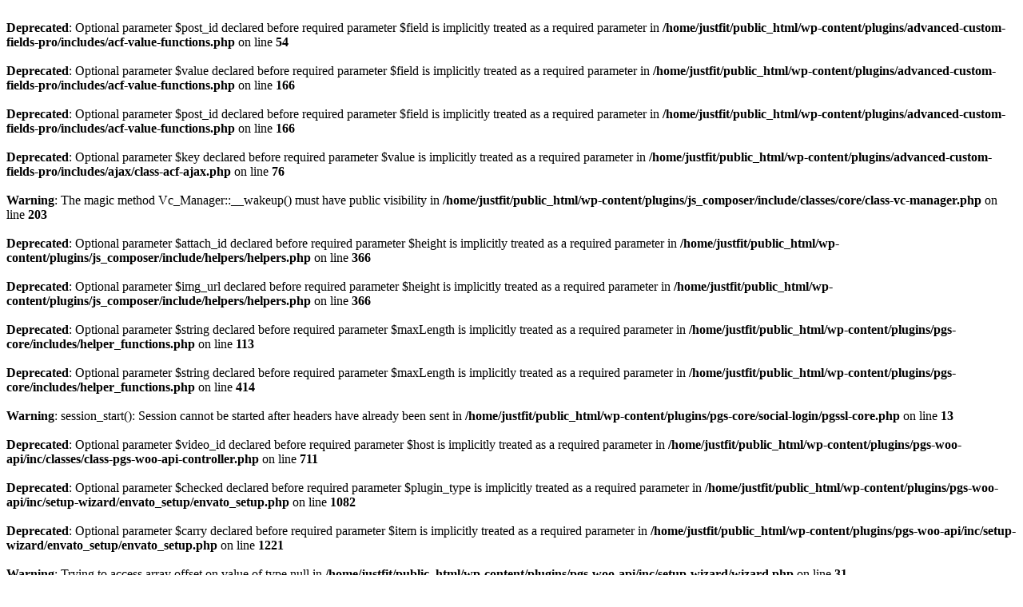

--- FILE ---
content_type: text/html; charset=UTF-8
request_url: https://justfittz.com/2017/07/
body_size: 12438
content:
<br />
<b>Deprecated</b>:  Optional parameter $post_id declared before required parameter $field is implicitly treated as a required parameter in <b>/home/justfit/public_html/wp-content/plugins/advanced-custom-fields-pro/includes/acf-value-functions.php</b> on line <b>54</b><br />
<br />
<b>Deprecated</b>:  Optional parameter $value declared before required parameter $field is implicitly treated as a required parameter in <b>/home/justfit/public_html/wp-content/plugins/advanced-custom-fields-pro/includes/acf-value-functions.php</b> on line <b>166</b><br />
<br />
<b>Deprecated</b>:  Optional parameter $post_id declared before required parameter $field is implicitly treated as a required parameter in <b>/home/justfit/public_html/wp-content/plugins/advanced-custom-fields-pro/includes/acf-value-functions.php</b> on line <b>166</b><br />
<br />
<b>Deprecated</b>:  Optional parameter $key declared before required parameter $value is implicitly treated as a required parameter in <b>/home/justfit/public_html/wp-content/plugins/advanced-custom-fields-pro/includes/ajax/class-acf-ajax.php</b> on line <b>76</b><br />
<br />
<b>Warning</b>:  The magic method Vc_Manager::__wakeup() must have public visibility in <b>/home/justfit/public_html/wp-content/plugins/js_composer/include/classes/core/class-vc-manager.php</b> on line <b>203</b><br />
<br />
<b>Deprecated</b>:  Optional parameter $attach_id declared before required parameter $height is implicitly treated as a required parameter in <b>/home/justfit/public_html/wp-content/plugins/js_composer/include/helpers/helpers.php</b> on line <b>366</b><br />
<br />
<b>Deprecated</b>:  Optional parameter $img_url declared before required parameter $height is implicitly treated as a required parameter in <b>/home/justfit/public_html/wp-content/plugins/js_composer/include/helpers/helpers.php</b> on line <b>366</b><br />
<br />
<b>Deprecated</b>:  Optional parameter $string declared before required parameter $maxLength is implicitly treated as a required parameter in <b>/home/justfit/public_html/wp-content/plugins/pgs-core/includes/helper_functions.php</b> on line <b>113</b><br />
<br />
<b>Deprecated</b>:  Optional parameter $string declared before required parameter $maxLength is implicitly treated as a required parameter in <b>/home/justfit/public_html/wp-content/plugins/pgs-core/includes/helper_functions.php</b> on line <b>414</b><br />
<br />
<b>Warning</b>:  session_start(): Session cannot be started after headers have already been sent in <b>/home/justfit/public_html/wp-content/plugins/pgs-core/social-login/pgssl-core.php</b> on line <b>13</b><br />
<br />
<b>Deprecated</b>:  Optional parameter $video_id declared before required parameter $host is implicitly treated as a required parameter in <b>/home/justfit/public_html/wp-content/plugins/pgs-woo-api/inc/classes/class-pgs-woo-api-controller.php</b> on line <b>711</b><br />
<br />
<b>Deprecated</b>:  Optional parameter $checked declared before required parameter $plugin_type is implicitly treated as a required parameter in <b>/home/justfit/public_html/wp-content/plugins/pgs-woo-api/inc/setup-wizard/envato_setup/envato_setup.php</b> on line <b>1082</b><br />
<br />
<b>Deprecated</b>:  Optional parameter $carry declared before required parameter $item is implicitly treated as a required parameter in <b>/home/justfit/public_html/wp-content/plugins/pgs-woo-api/inc/setup-wizard/envato_setup/envato_setup.php</b> on line <b>1221</b><br />
<br />
<b>Warning</b>:  Trying to access array offset on value of type null in <b>/home/justfit/public_html/wp-content/plugins/pgs-woo-api/inc/setup-wizard/wizard.php</b> on line <b>31</b><br />
<br />
<b>Warning</b>:  Trying to access array offset on value of type null in <b>/home/justfit/public_html/wp-content/plugins/pgs-woo-api/inc/setup-wizard/wizard.php</b> on line <b>38</b><br />
<br />
<b>Warning</b>:  Trying to access array offset on value of type null in <b>/home/justfit/public_html/wp-content/plugins/pgs-woo-api/inc/setup-wizard/wizard.php</b> on line <b>61</b><br />
<br />
<b>Deprecated</b>:  Optional parameter $video_id declared before required parameter $host is implicitly treated as a required parameter in <b>/home/justfit/public_html/wp-content/plugins/pgs-woo-api/inc/classes/class-pgs-woo-api-scrolling-products-controller.php</b> on line <b>947</b><br />
<br />
<b>Deprecated</b>:  Optional parameter $show declared before required parameter $app_ver is implicitly treated as a required parameter in <b>/home/justfit/public_html/wp-content/plugins/pgs-woo-api/endpoints/class-pgs-woo-api-home-controller.php</b> on line <b>852</b><br />
<br />
<b>Deprecated</b>:  Optional parameter $wishlist_id declared before required parameter $user_id is implicitly treated as a required parameter in <b>/home/justfit/public_html/wp-content/plugins/pgs-woo-api/endpoints/class-pgs-woo-api-wishlist-controller.php</b> on line <b>269</b><br />
<br />
<b>Deprecated</b>:  Optional parameter $blank declared before required parameter $slider is implicitly treated as a required parameter in <b>/home/justfit/public_html/wp-content/plugins/revslider/admin/includes/plugin-update.class.php</b> on line <b>2767</b><br />
<br />
<b>Deprecated</b>:  Optional parameter $item_count declared before required parameter $access_token is implicitly treated as a required parameter in <b>/home/justfit/public_html/wp-content/plugins/revslider/includes/external-sources.class.php</b> on line <b>68</b><br />
<br />
<b>Deprecated</b>:  Optional parameter $item_count declared before required parameter $access_token is implicitly treated as a required parameter in <b>/home/justfit/public_html/wp-content/plugins/revslider/includes/external-sources.class.php</b> on line <b>85</b><br />
<br />
<b>Deprecated</b>:  Optional parameter $item_count declared before required parameter $current_photoset is implicitly treated as a required parameter in <b>/home/justfit/public_html/wp-content/plugins/revslider/includes/external-sources.class.php</b> on line <b>1367</b><br />
<br />
<b>Deprecated</b>:  Optional parameter $fields declared before required parameter $group is implicitly treated as a required parameter in <b>/home/justfit/public_html/wp-content/plugins/mpc-massive/shortcodes/mpc_snippets.php</b> on line <b>1709</b><br />
<br />
<b>Deprecated</b>:  Optional parameter $icon declared before required parameter $classes_icon is implicitly treated as a required parameter in <b>/home/justfit/public_html/wp-content/plugins/mpc-massive/shortcodes/mpc_wc_add_to_cart/mpc_wc_add_to_cart.php</b> on line <b>262</b><br />
<br />
<b>Deprecated</b>:  Optional parameter $post_id declared before required parameter $image_size is implicitly treated as a required parameter in <b>/home/justfit/public_html/wp-content/plugins/mpc-massive/shortcodes/mpc_wc_product/mpc_wc_product.php</b> on line <b>310</b><br />
<br />
<b>Deprecated</b>:  Implicit conversion from float 9.99999999 to int loses precision in <b>/home/justfit/public_html/wp-includes/class-wp-hook.php</b> on line <b>85</b><br />
<br />
<b>Deprecated</b>:  Implicit conversion from float 9.99999999 to int loses precision in <b>/home/justfit/public_html/wp-includes/class-wp-hook.php</b> on line <b>87</b><br />
<br />
<b>Deprecated</b>:  Optional parameter $i declared before required parameter $post_id is implicitly treated as a required parameter in <b>/home/justfit/public_html/wp-content/plugins/advanced-custom-fields-pro/pro/fields/class-acf-field-repeater.php</b> on line <b>720</b><br />
<br />
<b>Deprecated</b>:  Optional parameter $i declared before required parameter $post_id is implicitly treated as a required parameter in <b>/home/justfit/public_html/wp-content/plugins/advanced-custom-fields-pro/pro/fields/class-acf-field-repeater.php</b> on line <b>786</b><br />
<br />
<b>Deprecated</b>:  Optional parameter $name declared before required parameter $field is implicitly treated as a required parameter in <b>/home/justfit/public_html/wp-content/plugins/advanced-custom-fields-pro/pro/fields/class-acf-field-flexible-content.php</b> on line <b>1038</b><br />
<br />
<b>Deprecated</b>:  Optional parameter $i declared before required parameter $post_id is implicitly treated as a required parameter in <b>/home/justfit/public_html/wp-content/plugins/advanced-custom-fields-pro/pro/fields/class-acf-field-flexible-content.php</b> on line <b>1074</b><br />
<br />
<b>Deprecated</b>:  Optional parameter $i declared before required parameter $post_id is implicitly treated as a required parameter in <b>/home/justfit/public_html/wp-content/plugins/advanced-custom-fields-pro/pro/fields/class-acf-field-flexible-content.php</b> on line <b>1126</b><br />
<br />
<b>Deprecated</b>:  Optional parameter $id declared before required parameter $field is implicitly treated as a required parameter in <b>/home/justfit/public_html/wp-content/plugins/advanced-custom-fields-pro/pro/fields/class-acf-field-gallery.php</b> on line <b>296</b><br />
<br />
<b>Deprecated</b>:  Optional parameter $field declared before required parameter $parent is implicitly treated as a required parameter in <b>/home/justfit/public_html/wp-content/plugins/pgs-core/includes/redux/extensions/image_select/field_image_select.php</b> on line <b>45</b><br />
<br />
<b>Deprecated</b>:  Optional parameter $value declared before required parameter $parent is implicitly treated as a required parameter in <b>/home/justfit/public_html/wp-content/plugins/pgs-core/includes/redux/extensions/image_select/field_image_select.php</b> on line <b>45</b><br />
<br />
<b>Deprecated</b>:  Optional parameter $field declared before required parameter $parent is implicitly treated as a required parameter in <b>/home/justfit/public_html/wp-content/plugins/pgs-core/includes/redux/extensions/repeater/field_repeater.php</b> on line <b>54</b><br />
<br />
<b>Deprecated</b>:  Optional parameter $value declared before required parameter $parent is implicitly treated as a required parameter in <b>/home/justfit/public_html/wp-content/plugins/pgs-core/includes/redux/extensions/repeater/field_repeater.php</b> on line <b>54</b><br />
<br />
<b>Deprecated</b>:  Optional parameter $field declared before required parameter $parent is implicitly treated as a required parameter in <b>/home/justfit/public_html/wp-content/plugins/pgs-core/includes/redux/extensions/select_image_new/field_select_image_new.php</b> on line <b>26</b><br />
<br />
<b>Deprecated</b>:  Optional parameter $value declared before required parameter $parent is implicitly treated as a required parameter in <b>/home/justfit/public_html/wp-content/plugins/pgs-core/includes/redux/extensions/select_image_new/field_select_image_new.php</b> on line <b>26</b><br />
<br />
<b>Deprecated</b>:  Optional parameter $field declared before required parameter $parent is implicitly treated as a required parameter in <b>/home/justfit/public_html/wp-content/plugins/pgs-core/includes/redux/extensions/tc_sample_import/field_tc_sample_import.php</b> on line <b>42</b><br />
<br />
<b>Deprecated</b>:  Optional parameter $value declared before required parameter $parent is implicitly treated as a required parameter in <b>/home/justfit/public_html/wp-content/plugins/pgs-core/includes/redux/extensions/tc_sample_import/field_tc_sample_import.php</b> on line <b>42</b><br />
<br />
<b>Deprecated</b>:  Optional parameter $field declared before required parameter $parent is implicitly treated as a required parameter in <b>/home/justfit/public_html/wp-content/plugins/pgs-core/includes/redux/extensions/text/field_text.php</b> on line <b>17</b><br />
<br />
<b>Deprecated</b>:  Optional parameter $value declared before required parameter $parent is implicitly treated as a required parameter in <b>/home/justfit/public_html/wp-content/plugins/pgs-core/includes/redux/extensions/text/field_text.php</b> on line <b>17</b><br />
<br /> <b>Fatal error</b>:  Uncaught TypeError: call_user_func(): Argument #1 ($callback) must be a valid callback, function &quot;get_date_template&quot; not found or invalid function name in /home/justfit/public_html/wp-includes/template-loader.php:81
Stack trace:
#0 /home/justfit/public_html/wp-blog-header.php(27): require_once()
#1 /home/justfit/public_html/index.php(17): require('/home/justfit/p...')
#2 {main}
thrown in <b>/home/justfit/public_html/wp-includes/template-loader.php</b> on line <b>81</b><br />